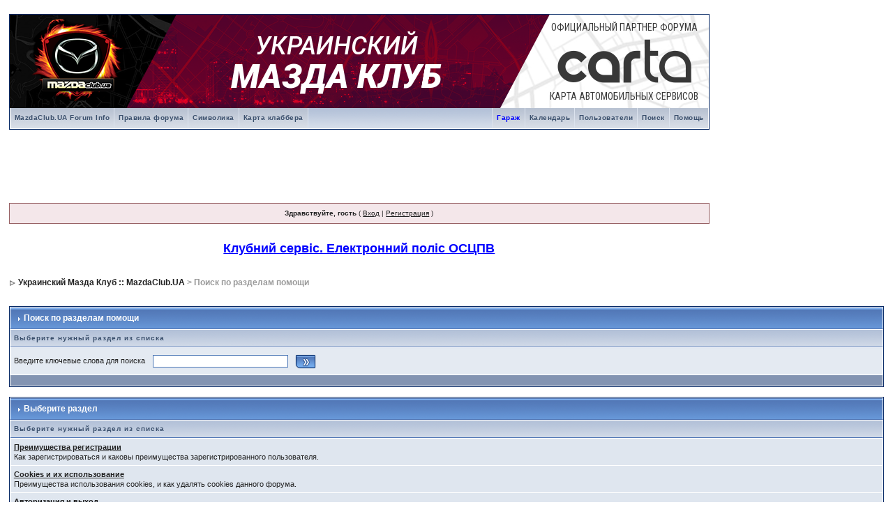

--- FILE ---
content_type: text/html
request_url: http://www.mazdaclub.ua/forum/index.php?s=1974031465ab5f3304797de257d47ce3&&act=Help
body_size: 15774
content:
<!DOCTYPE html PUBLIC "-//W3C//DTD XHTML 1.0 Transitional//EN" "http://www.w3.org/TR/xhtml1/DTD/xhtml1-transitional.dtd">
<html xml:lang="en" lang="en" xmlns="http://www.w3.org/1999/xhtml">
<head>
<meta http-equiv="content-type" content="text/html; charset=windows-1251" />
<!--meta name="viewport" content="width=device-width, initial-scale=1.0"-->
<link rel="shortcut icon" href="/favicon.ico" />
<title>Поиск по разделам помощи</title>
<link rel="alternate" type="application/rss+xml" title="MazdaClub.UA RSS" href="http://www.mazdaclub.ua/forum/index.php?act=rssout&amp;id=2" />

<style type="text/css">
	html
{
	overflow-x: auto;
}

body
{
	background: #FFF;
	color: #222;
	font-family: Verdana, Tahoma, Arial, Trebuchet MS, Sans-Serif, Georgia, Courier, Times New Roman, Serif;
	font-size: 11px;
	line-height: 135%;
	margin: 0px;
	padding: 0px;
	text-align: center;
}

.ipbtable
{
	width: 100%;
}

table.ipbtable,
tr.ipbtable,
td.ipbtable
{
	background: transparent;
	color: #222;
	font-size: 11px;
	line-height: 135%;
}

.ipbtable td,
.divpad
{
	padding: 5px;
}

td.nopad
{
	padding: 0;
}

th
{
	text-align: left;
}

form
{
	display: inline;
	margin: 0;
	padding: 0;
}

img
{
	border: 0;
	vertical-align: middle;
}

a:link,
a:visited,
a:active
{
	background: transparent;
	color: #222;
	text-decoration: underline;
}

a:hover
{
	background: transparent;
	color: #34498B;
}

#ipbwrapper
{
	margin: 20px auto 20px auto;
	text-align: left;
	width: 98%;
}

.pagelink,
.pagelinklast,
.pagecurrent,
.minipagelink,
.minipagelinklast
{
	background: #F0F5FA;
	border: 1px solid #072A66;
	padding: 1px 3px 1px 3px;
}

.pagelinklast,
.minipagelinklast
{
	background: #DFE6EF;
}

.pagecurrent
{
	background: #FFC9A5;
}

.minipagelink,
.minipagelinklast
{
	border: 1px solid #C2CFDF;
	font-size: 10px;
	margin: 0 1px 0 0;
}

.pagelink a:active,
.pagelink a:visited,
.pagelink a:link,
.pagelinklast a:active,
.pagelinklast a:visited,
.pagelinklast a:link,
.pagecurrent a:active,
.pagecurrent a:visited,
.pagecurrent a:link,
.minipagelink a:active,
.minipagelink a:visited,
.minipagelink a:link,
.minipagelinklast a:active,
.minipagelinklast a:visited,
.minipagelinklast a:link
{
	text-decoration: none;
}

.fauxbutton
{
	background: #BFCDE0;
	border: 1px solid #072A66;
	font-size: 11px;
	font-weight: bold;
	padding: 4px;
}

.fauxbutton a:link,
.fauxbutton a:visited,
.fauxbutton a:active
{
	color: #222 !important;
	text-decoration: none;
}

.forumdesc,
.forumdesc a:link,
.forumdesc a:visited,
.forumdesc a:active
{
	background: transparent;
	font-size: 10px;
	color: #666;
	line-height: 135%;
	margin: 2px 0 0 0;
	padding: 0;
}

.searchlite
{
	background-color: yellow;
	font-weight: bold;
	color: red;
}

.activeusers
{
	background: #FFF;
	border: 1px solid #072A66;
	color: #000;
	margin: 0px;
	padding: 1px;
}

.activeuserposting a:link,
.activeuserposting a:visited,
.activeuserposting a:active,
.activeuserposting
{
	font-style: italic;
	text-decoration: none;
	border-bottom: 1px dotted black;
}

fieldset.search
{
	line-height: 150%;
	padding: 6px;
}

label
{
	cursor: pointer;
}

img.attach
{
	background: #808080 url(style_images/1/click2enlarge.gif) no-repeat top right;
	border: 1px solid #808080;
	margin: 0 2px 0 0;
	padding: 11px 2px 2px 2px;
}

.thumbwrap,
.thumbwrapp,
.fullimagewrap
{
	border: 1px solid #072A66;
	margin: 2px;
}

.thumbwrapp
{
	border: 2px solid #660707;
}

.fullimagewrap
{
	background: #F5F9FD;
	text-align: center;
	margin: 5px 0 5px 0;
	padding: 5px;
}

.thumbwrap h4,
.thumbwrapp h4
{
	background: #DDE6F2;
	border: 0 !important;
	border-bottom: 1px solid #5176B5 !important;
	color: #5176B5;
	font-size: 12px;
	font-weight: bold;
	margin: 0;
	padding: 5px;
}

.thumbwrap p,
.thumbwrapp p
{
	background: #EEF2F7 !important;
	border: 0 !important;
	border-top: 1px solid #5176B5 !important;
	margin: 0 !important;
	padding: 5px !important;
	text-align: left;
}

.thumbwrap p.alt,
.thumbwrapp p.alt
{
	background: #DFE6EF !important;
	margin: 0 !important;
	padding: 5px !important;
	text-align: left;
}

.thumbwrapp p.pin
{
	background: #EFDFDF !important;
	text-align: center !important;
}

.thumbwrap img.galattach,
.thumbwrapp img.galattach
{
	background: #FFF url(style_images/1/img_larger.gif) no-repeat bottom right;
	border: 1px solid #072A66;
	margin: 5px;
	padding: 2px 2px 10px 2px;
}

li.helprow
{
	margin: 0 0 10px 0;
	padding: 0;
}

ul#help
{
	padding: 0 0 0 15px;
}

.warngood,
.warnbad
{
	color: #0B9500;
	font-weight: bold;
}

.warnbad
{
	color: #DD0000;
}

#padandcenter
{
	margin: 0 auto 0 auto;
	padding: 14px 0 14px 0;
	text-align: center;
}

#profilename
{
	font-size: 28px;
	font-weight: bold;
}

#photowrap
{
	padding: 6px;
}

#phototitle
{
	border-bottom: 1px solid #000;
	font-size: 24px;
}

#photoimg
{
	margin: 15px 0 0 0;
	text-align: center;
}

#ucpmenu,
#ucpcontent
{
	background: #F5F9FD;
	border: 1px solid #345487;
	line-height: 150%;
}

#ucpmenu p
{
	margin: 0;
	padding: 2px 5px 6px 9px;
}

#ucpmenu a:link,
#ucpmenu a:active,
#ucpmenu a:visited
{
	text-decoration: none;
}

#ucpcontent
{
	width: auto;
}

#ucpcontent p
{
	margin: 0;
	padding: 10px;
}

.activeuserstrip
{
	background: #BCD0ED;
	padding: 6px;
}

.signature
{
	background: transparent;
	color: #339;
	font-size: 10px;
	line-height: 150%;
}

.postdetails
{
	font-size: 10px;
	line-height: 140%;
}

.postcolor
{
	font-size: 12px;
	line-height: 160%;
}

.normalname
{
	color: #003;
	font-size: 12px;
	font-weight: bold;
}

.normalname a:link,
.normalname a:visited,
.normalname a:active
{
	font-size: 12px;
}

.post1,
.bg1
{
	background: #F5F9FD;
}

.post2,
.bg3
{
	background: #EEF2F7;
}

.row2shaded,
.post1shaded
{
	background-color: #DEDBE4;
}

.row4shaded,
.post2shaded
{
	background-color: #E3DFE7;
}

.row1
{
	background: #DFE6EF;
}

.row2
{
	background: #E4EAF2;
}

.rowhighlight
{
	background-color: #FFF9BA;
}

.darkrow1
{
	background: #BCD0ED;
	color: #3A4F6C;
}

.darkrow3
{
	background: #D1DCEB;
	color: #3A4F6C;
}

.plainborder,
.tablefill,
.tablepad
{
	background: #F5F9FD;
	border: 1px solid #345487;
}

.tablefill,
.tablepad
{
	padding: 6px;
}

.tablepad
{
	border: 0 !important;
}

.wrapmini
{
	float: left;
	line-height: 1.5em;
	width: 25%;
}

.pagelinks
{
	float: left;
	line-height: 1.2em;
	width: 35%;
}

.desc
{
	font-size: 11px;
	color: #434951;
}

.lastaction
{
	font-size: 10px;
	color: #434951;
}

.edit
{
	font-size: 9px;
}

.thin
{
	border: 1px solid #FFF;
	border-left: 0;
	border-right: 0;
	line-height: 150%;
	margin: 2px 0 2px 0;
	padding: 6px 0 6px 0;
}

.calmonths
{
	background: #F0F5FA;
	border: 1px solid #C2CFDF;
	font-size: 18px;
	font-weight: bold;
	margin: 5px 0 5px 0;
	padding: 8px;
	text-align: center;
}

.weekday
{
	font-size: 14px;
	font-weight: bold;
}

.calmonths a
{
	text-decoration: none;
}

.calday,
.calweekday
{
	background: #DFE6EF;
	color: #666;
	font-size: 11px;
	font-weight: bold;
	margin: 0;
	padding: 4px;
	text-align: right;
}

.calweekday
{
	border-right: 1px solid #AAA;
	color: #222;
	font-size: 14px;
	padding: 6px;
	text-align: center;
}

.celltodayshaded,
.celldateshaded,
.cellblank,
.celldate,
.celltoday,
.mcellblank,
.mcelldate,
.mcelltoday
{
	background: #EEF2F7;
	height: 100px;
	margin: 0;
	padding: 0;
	vertical-align: top;
}

.celltodayshaded,
.celldateshaded
{
	background: #E3DFE7;
}

.mcellblank,
.mcelldate,
.mcelltoday
{
	height: auto;
}

.cellblank,
.mcellblank
{
	background: #C2CFDF;
}

.celltoday,
.celltodayshaded,
.mcelltoday
{
	border: 2px solid #8B0000;
}

.calranged
{
	border: 2px outset #C2CFDF;
	background: #C2CFDF;
	padding: 4px;
}

.calitem
{
	border-bottom: 1px dotted #C2CFDF;
	padding: 4px;
}

.input-warn,
.input-green,
.input-checkbox,
input,
textarea,
select
{
	background: #FFF;
	border: 1px solid #4C77B6;
	color: #000;
	font-family: verdana, helvetica, sans-serif;
	font-size: 11px;
	margin: 5px;
	padding: 2px;
	vertical-align: middle;
}

select
{
	margin: 0px;
}

.input-checkbox
{
	border: none;
}

.input-warn,
.input-warn-content
{
	border: 1px solid #C00;
}

.input-ok,
.input-ok-content
{
	border: 1px solid #0C0;
}

.input-warn-content
{
	padding: 4px;
	margin: 4px;
	background-color: #FCC;
}

.input-ok-content
{
	padding: 4px;
	margin: 4px;
	background-color: #CFC;
}

.input-text
{
	color: #900;
}

input.button
{
	margin: 0;
	width: auto;
	cursor: pointer;
}

optgroup option
{
	font-family: verdana, helvetica, sans-serif;
	font-size: 12px;
}

.codebuttons
{
	font-family: Verdana, Helvetica, Sans-Serif;
	font-size: 10px;
	vertical-align: middle;
	margin: 2px;
}

.textarea,
.searchinput,
.button,
.gobutton
{
	background: #FFF;
	border: 1px solid #4C77B6;
	color: #000;
	font-family: Verdana, Helvetica, Sans-Serif;
	font-size: 11px;
	padding: 2px;
	vertical-align: middle;
}

.button
{
	background: #DFE6EF;
}

.gobutton
{
	background: transparent;
	border: 0;
	color: #072A66;
	margin: 0;
	vertical-align: middle;
}

.radiobutton,
.checkbox,
.helpbox
{
	border: 0;
	vertical-align: middle;
	background: transparent;
}

.formtable
{
	background: transparent;
}

.formtable td,
.pformleft,
.pformleftw,
.pformright
{
	background: #F5F9FD;
	border: 1px solid #C2CFDF;
	border-bottom: 0;
	border-left: 0;
	font-weight: bold;
	margin: 1px 0 0 0;
	padding: 6px;
	width: 25%;
}

.formtable td.wider,
.pformleftw,
.pformright
{
	width: 40%;
}

.formtable td.formright,
.pformright
{
	border-right: 0px;
	font-weight: normal;
	width: auto;
}

.formtable td.formtitle,
.formsubtitle
{
	background: #D1DCEB;
	border: 1px solid #9FB9D4;
	border-bottom: 0;
	border-left: 0;
	border-right: 0;
	font-weight: normal;
}

.formsubtitle
{
	border: 0;
	color: #3A4F6C;
	font-weight: bold;
	padding: 5px;
}

.formtable td.formstrip
{
	background: #DDE8F2;
	border: 1px solid #9FB9D4;
	border-left: 0;
	border-right: 0;
	font-weight: normal;
}

.quotetop
{
	background: #E4EAF2 url(style_images/1/css_img_quote.gif) no-repeat right;
	border: 1px dotted #000;
	border-bottom: 0;
	border-left: 4px solid #8394B2;
	color: #000;
	font-weight: bold;
	font-size: 10px;
	margin: 2px auto 0 auto;
	padding: 3px;
}

.quotemain
{
	background: #FAFCFE;
	border: 1px dotted #000;
	border-left: 4px solid #8394B2;
	border-top: 0;
	color: #465584;
	padding: 4px;
	margin: 0 auto 0 auto;
}

.codetop,
.sqltop,
.htmltop
{
	background: #FDDBCC url(style_images/1/css_img_code.gif) no-repeat right;
	color: #000;
	font-weight: bold;
	margin: 0 auto 0 auto;
	padding: 3px;
}

.codemain,
.sqlmain,
.htmlmain
{
	background: #FAFCFE;
	border: 1px dotted #000;
	color: #465584;
	font-family: Courier, Courier New, Verdana, Arial;
	margin: 0 auto 0 auto;
	padding: 2px;
}

#QUOTE,
#CODE
{
	background: #FAFCFE;
	border: 1px solid #000;
	color: #465584;
	font-family: Verdana, Arial;
	font-size: 11px;
	padding: 2px;
	white-space: normal;
}

#CODE
{
	font-family: Courier, Courier New, Verdana, Arial;
}

.cleared
{
	clear: both;
}

.borderwrap,
.borderwrapm
{
	background: #FFF;
	border: 1px solid #072A66;
	padding: 0px;
	margin: 0px;
}

.borderwrapm
{
	margin: 5px;
}

.borderwrap h3,
.maintitle,
.maintitlecollapse
{
	background: url(style_images/1/tile_cat.gif);
	border: 1px solid #FFF;
	border-bottom: 1px solid #5176B5;
	color: #FFF;
	font-size: 12px;
	font-weight: bold;
	margin: 0px;
	padding: 8px;
}

.maintitle td
{
	color: #FFF;
	font-size: 12px;
	font-weight: bold;
}

.maintitlecollapse
{
	border: 1px solid #FFF;
}

.maintitle p,
.maintitlecollapse p,
.formsubtitle p
{
	background: transparent !important;
	border: 0 !important;
	margin: 0 !important;
	padding: 0 !important;
}

.maintitle p.expand,
.maintitle p.goto,
.maintitlecollapse p.expand,
.formsubtitle p.members
{
	float: right;
	width: auto !important;
}

.maintitle a:link,
.maintitle a:visited,
.maintitlecollapse a:link,
.maintitlecollapse a:visited
{
	background: transparent;
	color: #FFF;
	text-decoration: none;
}

.maintitle a:hover,
.maintitle a:active,
.maintitlecollapse a:hover,
.maintitlecollapse a:active
{
	background: transparent;
	color: #F1F1F1;
}

table th,
.borderwrap table th,
.subtitle,
.subtitlediv,
.postlinksbar
{
	background: transparent url(style_images/1/tile_sub.gif);
	border-bottom: 1px solid #5176B5;
	color: #3A4F6C;
	font-size: 10px;
	font-weight: bold;
	letter-spacing: 1px;
	margin: 0;
	padding: 5px;
}

.subtitlediv
{
	border: 1px solid #FFF;
	border-bottom: 1px solid #5176B5;
	text-align: right;
}

.borderwrap table th a:link,
.subtitle a:link,
.subtitlediv a:link,
.borderwrap table th a:visited,
.subtitle a:visited,
.subtitlediv a:visited,
.borderwrap table th a:active,
.subtitle a:active,
.subtitlediv a:active,
.borderwrap table th a:hover,
.subtitle a:hover,
.subtitlediv a:hover
{
	background: transparent;
	color: #3A4F6C;
	text-decoration: none;
}

.borderwrap h4
{
	background: #DDE6F2;
	border: 1px solid #FFF;
	border-bottom: 1px solid #5176B5;
	border-top: 1px solid #5176B5;
	color: #5176B5;
	font-size: 12px;
	font-weight: bold;
	margin: 0;
	padding: 5px;
}

.borderwrap p
{
	background: #F9F9F9;
	border: 1px solid #CCC;
	margin: 5px;
	padding: 10px;
	text-align: left;
}

td.formbuttonrow,
.pformstrip,
.borderwrap p.formbuttonrow,
.borderwrap p.formbuttonrow1
{
	background: #D1DCEB !important;
	border: 1px solid #FFF;
	border-top: 1px solid #5176B5;
	margin: 0px !important;
	padding: 5px !important;
	text-align: center;
}

td.formbuttonrow
{
	border-bottom: 0;
	border-left: 0;
	border-right: 0;
}

.borderwrap p.formbuttonrow1
{
	background: #F9F9F9 !important;
	border: 0;
	border-top: 1px solid #CCC;
}

.bar,
.barb,
.barc
{
	background: #DFE6EF;
	border: 1px solid #FFF;
}

.barc
{
	border-bottom: 0;
}

.bar p,
.barb p,
.barc p
{
	background: transparent;
	border: 0;
	color: #222;
	font-size: 11px;
	margin: 0;
	padding: 5px;
	text-align: left;
}

.barb p
{
	text-align: right;
}

.bar p.over,
.bar p.overs,
.barc p.over,
.barc p.overs
{
	float: right;
}

.barb p.over,
.barb p.overs
{
	float: left;
}

.bar p.overs,
.barb p.overs,
.barc p.overs
{
	position: relative;
	top: 5px;
}

.catend
{
	background: #8394B2;
	color: #000;
	font-size: 1px;
	height: 5px;
}

.newslink
{
	background: #F0F5FA;
	border: 1px solid #C2CFDF;
	margin: 0;
	width: 100%;
}

.newslink td
{
	color: #222;
	font-size: 10px;
	padding: 5px 5px 5px 10px;
}

.newslink span
{
	background: transparent;
	color: #072A66;
	font-style: italic;
	font-weight: normal;
}

.newslink input
{
	background: #FFF;
	border: 1px solid #999;
	color: #072A66;
	font-size: 10px;
	padding: 3px;
	vertical-align: middle;
	width: auto;
}

.newslink input.button
{
	background: transparent;
	border: 0;
	color: #072A66;
	vertical-align: middle;
}

.fieldwrap
{
	background: #F9F9F9;
	border: 1px solid #CCC;
	border-top: 0;
	margin: 5px;
	padding: 0;
	text-align: left;
}

.fieldwrap h4
{
	background: #EEE;
	border: 1px solid #CCC;
	border-left: 0;
	border-right: 0;
	color: #444;
	font-size: 12px;
	font-weight: bold;
	margin: 0;
	padding: 5px;
}

.errorwrap
{
	background: #F2DDDD;
	border: 1px solid #992A2A;
	border-top: 0;
	margin: 5px;
	padding: 0;
}

.errorwrap h4
{
	background: #E3C0C0;
	border: 1px solid #992A2A;
	border-left: 0;
	border-right: 0;
	color: #992A2A;
	font-size: 12px;
	font-weight: bold;
	margin: 0;
	padding: 5px;
}

.errorwrap p
{
	background: transparent;
	border: 0;
	color: #992A2A;
	margin: 0;
	padding: 8px;
}

.ruleswrap
{
	background: #F2DDDD;
	border: 1px solid #992A2A;
	color: #992A2A;
	margin: 5px 0 5px 0;
	padding: 5px;
}

#redirectwrap
{
	background: #F0F5FA;
	border: 1px solid #C2CFDF;
	margin: 200px auto 0 auto;
	text-align: left;
	width: 500px;
}

#redirectwrap h4
{
	background: #D0DDEA;
	border-bottom: 1px solid #C2CFDF;
	color: #3A4F6C;
	font-size: 14px;
	margin: 0;
	padding: 5px;
}

#redirectwrap p
{
	margin: 0;
	padding: 5px;
}

#redirectwrap p.redirectfoot
{
	background: #E3EBF4;
	border-top: 1px solid #C2CFDF;
	text-align: center;
}

#gfooter
{
	background: #8394B2;
	margin: 5px 0 5px 0;
	padding: 0;
	width: 100%;
}

#gfooter td
{
	color: #FFF;
	font-size: 10px;
	padding: 4px;
}

#gfooter a:link,
#gfooter a:visited
{
	color: #FFF;
}

#logostrip
{
	background: #FFF url(style_images/1/tile_back.jpg); 
	border: 1px solid #FFF;
	height: 134px;
	margin: 0;
	padding: 0;
        
}

#logographic
{
	background: transparent url(style_images/1/logo4.gif) no-repeat left;
	height: 68px;
	margin: 0;
	padding: 0;
}

#submenu
{
	
       background: transparent url(style_images/1/tile_sub.gif);
	border: 1px solid #FFF;
	border-top: 0;
	color: #3A4F6C;
	margin: 0;
	height: 29px;
	text-align: right;
}

.ipb-top-left-link,
.ipb-top-right-link
{
	background: transparent url(style_images/1/tile_sub-lite.gif);
	float: right;
	font-size: 10px;
	font-weight: bold;
	letter-spacing: 0.5px;
	margin: 0px;
	padding: 7px 0 7px 0;
	width: auto;
	border-left: 1px solid #dce3ee;
}

.ipb-top-left-link
{
	float: left;
	border-left: 0px;
	border-right: 1px solid #dce3ee;
}

.ipb-top-left-link a:link,
.ipb-top-left-link a:visited,
.ipb-top-right-link a:link,
.ipb-top-right-link a:visited
{
	background: transparent;
	color: #3A4F6C;
	padding: 0 6px 0 6px;
	text-decoration: none;
}

.ipb-top-left-link a:hover,
.ipb-top-left-link a:active,
.ipb-top-right-link a:hover,
.ipb-top-right-link a:active
{
	background: transparent;
	color: #5176B5;
}

#userlinks,
#userlinksguest
{
	background: #F0F5FA;
	border: 1px solid #C2CFDF;
	margin: 5px 0 5px 0;
	padding: 0 5px 0 5px;
}

#userlinksguest
{
	background: #F4E7EA;
	border: 1px solid #986265;
}

#userlinks p,
#userlinksguest p
{
	background: transparent !important;
	border: 0 !important;
	font-size: 10px;
	font-weight: normal;
	letter-spacing: 0;
	margin: 0 !important;
	padding: 7px 0 7px 0;
	text-align: right;
}

#userlinksguest p.pcen
{
	text-align: center;
}

#userlinks p.home,
#userlinksguest p.home
{
	float: left;
}

#navstrip
{
	background: transparent;
	color: #999;
	font-size: 12px;
	font-weight: bold;
	margin: 0 0 5px 0;
	padding: 14px 0px 8px 0px;
}

#navstrip a:link,
#navstrip  a:visited
{
	background: transparent;
	color: #222;
	text-decoration: none;
}

#navstrip a:hover,
#navstrip a:active
{
	background: transparent;
	color: #5176B5;
}

.toplinks
{
	background: transparent;
	color: #000;
	margin: 0;
	padding: 0 0 5px 0;
	text-align: right;
}

.toplinks span
{
	background: #F0F5FA;
	border: 1px solid #C2CFDF;
	border-bottom: 0;
	color: #000;
	font-size: 10px;
	font-weight: bold;
	margin: 0 10px 0 0;
	padding: 5px;
}

.copyright
{
	background: #EEE;
	font-size: 11px;
	margin: 0 0 5px 0;
	padding: 8px;
}

#print
{
	margin: 20px auto 20px auto;
	padding: 0;
	text-align: left;
	width: 85%;
}

#print h1,
#print h2,
#print h3,
#print h4,
#print p
{
	color: #036;
	font-size: 18px;
	font-weight: bold;
	margin: 0;
	padding: 8px;
}

#print h2,
#print h3,
#print p
{
	border-bottom: 1px solid #999;
	font-size: 11px;
	font-weight: normal;
}

#print h3
{
	background: #F5F5F5;
	font-size: 12px;
	font-weight: bold;
	margin: 0 0 10px 0;
}

#print h4
{
	background: #F9F9F9;
	font-size: 11px;
}

#print p
{
	margin: 0 0 5px 0;
	padding: 10px;
}

#print p.printcopy
{
	border: 0;
	color: #000;
	text-align: center;
}

.dny-edit-title
{
	border: 0px;
	padding: 3px;
	margin: 0px;
	background: #D1DCEB;
	color: #3A4F6C;
}

.tabon
{
	border-top: 1px solid #999;
	border-left: 1px solid #999;
	border-right: 1px solid #999;
	background-color: #FFF;
	padding: 8px;
	padding-bottom: 9px;
	font-size: 10px;
	float: left;
	width: auto;
	margin-top: 3px;
}

.taboff
{
	border-top: 1px solid #777;
	border-left: 1px solid #777;
	border-right: 1px solid #777;
	background-color: #B5C3D9;
	color: #333;
	padding: 8px;
	font-size: 10px;
	float: left;
	width: auto;
	margin-top: 3px;
}

.tabon a:link,
.tabon a:visited,
.tabon a:active
{
	text-decoration: none;
	color: #000;
}

.taboff a:link,
.taboff a:visited,
.taboff a:active
{
	text-decoration: none;
	color: #333;
}

.mya-back
{
	background: #072A66;
	margin: 1px;
	padding: 1px;
}

.mya-content
{
	background: #FFF;
	padding: 8px;
	margin: 1px;
	border: 1px solid #777;
}

.mya-content-tbl
{
	background: #F0F5FA;
	border: 1px solid #777;
	text-align: left;
	font-size: 10px;
	white-space: nowrap;
	margin: 1px;
}

.mya-fieldwrap
{
	background: transparent;
	margin-top: 2px;
	margin-bottom: 2px;
	padding: 4px;
	border: 1px solid #C5C7CD;
	-moz-border-radius: 5px;
	width: auto;
	display: block;
}

.iframeshim
{
	position: absolute;
	display: none;
	background: #FFF;
	filter: alpha(opacity=0);
	border: 0px;
	width: auto;
	height: auto;
}

.popupmenu,
.popupmenu-new
{
	background: #F0F5FA;
	border: 1px solid #3A4F6C;
	text-align: left;
	font-size: 10px;
	white-space: nowrap;
}

.popupmenu-item
{
	padding: 5px;
	white-space: nowrap;
	border-bottom: 1px solid #C2CFDF;
	color: #000000;
	font-weight: normal;
}

.popupmenu-item-last
{
	padding: 5px;
	white-space: nowrap;
	color: #000000;
	font-weight: normal;
}

.popmenubutton-new,
.popmenubutton
{
	width: 120px;
	white-space: nowrap;
	background-color: #C2CFDF;
	border: 1px solid #3A4F6C;
	color: #3A4F6C;
	font-weight: bold;
	float: right;
	height: 18px;
	text-align: center;
	margin: 0px;
	font-size: 11px;
	padding: 3px;
}

.popmenubutton-new
{
	float: none;
	width: auto;
	text-align: left;
	height: auto;
	padding: 3px;
	font-weight: normal;
	background-color: #EEF2F7;
	background-image: url(style_images/1/menu_action_down-padded.gif);
	background-repeat: no-repeat;
	background-position: right;
}

.popmenubutton-new-out
{
	padding: 4px;
}

.popupmenu-new
{
	background-color: #DFE6EF;
}

.popmenubutton a:link,
.popmenubutton a:visited,
.popmenubutton-new a:link,
.popmenubutton-new a:visited,
.popupmenu-item a:link,
.popupmenu-item a:visited,
.popupmenu-item-last a:link,
.popupmenu-item-last a:visited
{
	color: #3A4F6C;
	text-decoration: none;
}

.popmenubutton a:hover,
.popmenubutton-new a:hover,
.popupmenu-item a:hover,
.popupmenu-item-last a:hover
{
	color: #5176B5;
	text-decoration: none;
}

.popupmenu-category
{
	background: transparent url(style_images/1/tile_sub.gif);
	border-top: 1px solid #5176B5;
	border-bottom: 1px solid #5176B5;
	color: #3A4F6C;
	font-size: 10px;
	font-weight: bold;
	letter-spacing: 1px;
	margin: 0;
	padding: 5px;
}

#loading-layer-inner
{
	width: 220px;
	height: 28px;
	padding: 18px 10px 10px 10px;
	text-align: center;
	color: #000;
	border: 1px solid;
	border-color: #CCC #666 #666 #CCC;
	background-color: #FCF8C7;
}

#ipd-msg-wrapper
{
	display: none;
	width: 220px;
}

#ipd-msg-inner
{
	width: 100%;
	height: 45px;
	padding: 6px 4px 4px 4px;
	margin: 0px;
	text-align: center;
	color: #000;
	border: 1px solid;
	border-color: #ccc #666 #666 #ccc;
	background-color: #FCF8C7;
	filter: alpha(opacity=75);
	opacity: .75;
}

#ipd-msg-title
{
	width: 100%;
	height: 20px;
	margin: 0px;
	padding: 6px 4px 4px 4px;
	background: transparent url(style_images/1/css_pp_header.gif);
	border: 1px solid #3A4F6C;
	border-bottom: 0px;
	color: #FFF;
}

.linked-image
{
	margin: 0px;
	padding: 0px;
	border: 0px;
}

.resized-linked-image
{
	margin: 0px 0px 0px 0px;
	padding: 0px;
	border: 0px;
	color: #000000;
	font-size: 0px;
	width: auto;
	-moz-border-radius-topleft: 0px;
	-moz-border-radius-topright: 0px;
}

.resized-linked-image-zoom
{
	width: 200px;
	height: 30px;
	filter: alpha(opacity=85);
	opacity: .85;
	background-color: #FFFFFF;
	padding-top: 1px;
	padding-left: 1px;
	top: 0px;
	left: 0px;
	position: absolute;
	display: none;
}

.post-edit-reason
{
	background: #E7EAEF;
	margin-top: 9px;
	margin-bottom: 0px;
	padding: 4px;
	color: #333;
	font-size: 10px;
	border: 1px solid #C5C7CD;
	-moz-border-radius: 5px;
	width: auto;
	display: block;
}

.pp-name
{
	background: #F0F5FA;
	border: 1px solid #C2CFDF;
	margin: 0px;
	padding: 10px;
}

.pp-name h3
{
	margin: 0px;
	padding: 0px 0px 5px 0px;
	font-size: 24px;
}

.pp-header
{
	background: transparent url(style_images/1/tile_sub.gif);
	color: #3A4F6C;
	font-size: 10px;
	font-weight: bold;
	margin: 0px 0px 1px 0px;
	padding: 5px;
}

.pp-title
{
	background: url(style_images/1/css_pp_header.gif);
	border-bottom: 1px solid #5176B5;
	color: #FFF;
	font-size: 12px;
	font-weight: bold;
	margin: 0px;
	padding: 8px;
}

.pp-datebox
{
	text-align: center;
	background: #FFFFFF;
	border: 1px solid #555555;
	padding: 4px;
	margin: 0px;
	font-size: 18px;
	font-weight: bold;
	line-height: 100%;
	letter-spacing: -1px;
	float: right;
	width: auto;
}

.pp-datebox em
{
	color: #AAA;
	font-weight: normal;
	font-style: normal;
}

.pp-contentbox-back
{
	background-image: url(style_images/1/folder_profile_portal/pp-css-contentblock.gif);
	background-repeat: repeat-x;
	background-color: #ACBFD9;
	padding: 6px;
}

.pp-contentbox-entry,
.pp-contentbox-entry-noheight,
.pp-contentbox-entry-noheight-mod,
.pp-contentbox-entry-noheight-sel
{
	background-color: #EEF2F7;
	border: 1px solid #888888;
	line-height: 140%;
	padding: 8px;
	margin-bottom: 6px;
	height: 200px;
	overflow: auto;
	overflow-x: auto;
}

.pp-contentbox-entry-noheight-sel
{
	background-color: #FCECCD;
}

.pp-contentbox-entry-noheight-mod
{
	background-color: #FDF1DA;
}

.pp-contentbox-entry-noheight,
.pp-contentbox-entry-noheight-mod,
.pp-contentbox-entry-noheight-sel
{
	height: auto;
	margin-bottom: 1px;
}

.pp-image-thumb-wrap,
.pp-image-thumb-wrap-floatright,
.pp-image-mini-wrap,
.pp-image-mini-wrap-floatright
{
	width: 52px;
	height: 52px;
	text-align: center;
	background: #FFFFFF;
	border: 1px solid #555555;
	padding: 4px;
	margin-top: auto;
	margin-bottom: auto;
}

.pp-image-mini-wrap,
.pp-image-mini-wrap-floatright
{
	width: 27px;
	height: 27px;
	margin-top: auto;
	margin-bottom: auto;
}

.pp-image-thumb-wrap-floatright,
.pp-image-mini-wrap-floatright
{
	float: right;
}

.pp-tiny-text
{
	color: gray;
	font-size: 10px;
}

.pp-mini-content-entry,
.pp-mini-content-entry-noheight,
.pp-mini-entry-noheight-shaded
{
	background-color: #F5F9FD;
	padding: 6px;
	border-bottom: 1px dotted #555555;
	clear: both;
	width: auto;
	height: 60px;
}

.pp-mini-entry-noheight-shaded
{
	background-color: #E3DFE7;
}

.pp-mini-content-entry-noheight,
.pp-mini-entry-noheight-shaded
{
	height: auto;
}

.pp-tabclear,
.pp-maintitle
{
	background: url(style_images/1/css_pp_header.gif);
	border: 1px solid #FFF;
	border-bottom: 1px solid #5176B5;
	color: #FFF;
	font-size: 12px;
	font-weight: bold;
	margin: 0px;
	padding: 8px;
}

.pp-tabclear
{
	border: 0px;
	border-right: 1px solid #072A66;
	border-left: 1px solid #072A66;
}

.pp-tabon
{
	border-top: 1px solid #3363A1;
	border-left: 1px solid #072A66;
	border-right: 1px solid #072A66;
	background-color: #6696D6;
	color: #FFFFFF;
	padding: 8px;
	float: left;
	width: auto;
	background-image: url(style_images/1/css_pp_tab_on.gif);
	background-repeat: repeat-x;
	background-position: left bottom;
	margin-top: 3px;
	font-size: 10px;
}

.pp-taboff,
.pp-tabshaded
{
	border-top: 1px solid #759BC7;
	border-left: 1px solid #759BC7;
	border-right: 1px solid #759BC7;
	background-color: #3363A1;
	color: #3363A1;
	padding: 8px;
	float: left;
	width: auto;
	background-image: url(style_images/1/css_pp_tab_off.gif);
	background-repeat: repeat-x;
	background-position: left bottom;
	margin-top: 3px;
	font-size: 10px;
}

.pp-tabshaded
{
	background-image: url(style_images/1/css_pp_tab_shaded.gif);
	background-repeat: repeat-x;
	background-position: left bottom;
	color: #516795;
	border-top: 1px solid #7f9BBC;
	border-left: 1px solid #7f9BBC;
	border-right: 1px solid #7f9BBC;
}

.pp-tabon a:link,
.pp-tabon a:visited,
.pp-tabon a:active
{
	text-decoration: none;
	color: #FFFFFF;
}

.pp-taboff a:link,
.pp-taboff a:visited,
.pp-taboff a:active,
.pp-tabshaded a:link,
.pp-tabshaded a:visited,
.pp-tabshaded a:active
{
	text-decoration: none;
	color: #3363A1;
}

.pp-tabwrap
{
	height: 34px;
	margin: 0px;
	padding: 0px;
}

.table-header {
    background: url(style_images/1/tile_cat.gif);
    border-bottom: 1px solid #5176B5;
    color: #FFF; 
    font-size: 12px;
    font-weight: bold; 
    margin: 0px;
    padding: 8px;
}

.inv {display:none}


		.carta_header{
			background-image: url('carta_data/img/bg_0.png');
			background-repeat: no-repeat;
			background-position: right;
			position: relative;
			width: 100%;
			height:134px;
			overflow: hidden;
			min-width: 235px;
			max-width:1613px;
		}

		.carta_header .ua_flag{
			height: 100%;
			max-width: 174px;
			width: 100%;
			background-image: url('carta_data/img/flag.png');
			background-repeat: no-repeat;
			position: absolute;
			z-index: 2;
			left: 0px;
		}

		.header_left{
			height: 100%;
			max-width: 431px;
			width: 100%;
			background-image: url('carta_data/img/bg_2.png');
			background-repeat: no-repeat;
			position: absolute;
			z-index: 1;
			right: 1182px;
		}

		.header_left .mazda_logo{
			position: absolute;
			z-index: 4;
			right: 100px;
		}

		.header_cars{
			position: absolute;
			z-index: 3;
			height: 100%;
			right: 1273px;
			top: 0px;
		}

		.header_cars .header_car{
			height: 100%;
			position: absolute;
		}

		.header_car.header_rx8{
			background-image: url('carta_data/img/rx8.png');
			background-repeat: no-repeat;
			width: 216px;
			z-index: 5;
			left: 0px;
		}

		.header_car.header_mazdaspeed3{
			background-image: url('carta_data/img/mazdaspeed3.png');
			background-repeat: no-repeat;
			width: 176px;
			z-index: 4;
			left: 116px;
		}

		.header_car.header_cx7{
			background-image: url('carta_data/img/cx7.png');
			background-repeat: no-repeat;
			width: 147px;
			z-index: 3;
			left: 195px;
		}

		.header_car.header_mx5{
			background-image: url('carta_data/img/mx5.png');
			background-repeat: no-repeat;
			width: 119px;
			z-index: 2;
			left: 275px;
		}

		.header_car.header_cx5{
			background-image: url('carta_data/img/cx5.png');
			background-repeat: no-repeat;
			width: 90px;
			z-index: 1;
			left: 335px;
		}

		.header_text{
			color: #fff;
			position: absolute;
			z-index: 8;
			font-family: 'Roboto', sans-serif;
			text-transform: uppercase;
			text-align: center;
			margin: 23px 0px;
			right: 530px;
			top: 0px;
			line-height: 44px;
		}
		.lang_ru .header_text::before{
			content: "Украинский";
			font-size: 36px;
			font-weight: 500;
			font-style: italic;
			display: block;
		}
		.lang_ru .header_text::after{
			content: "мазда клуб";
			font-size: 48px;
			font-weight: 700;
			font-style: italic;
			display: block;
		}

		.lang_ua .header_text::before{
			content: "УКРАЇНСЬКИЙ";
			font-size: 36px;
			font-weight: 500;
			font-style: italic;
			display: block;
		}
		.lang_ua .header_text::after{
			content: "мазда клуб";
			font-size: 48px;
			font-weight: 700;
			font-style: italic;
			display: block;
		}

		
		.header_right{
			background-image: url('carta_data/img/bg_1.png');
			background-repeat: no-repeat;
			max-width: 526px;
			width: 100%;
			height: 100%;
			position: absolute;
			z-index: 4;
			top: 0px;
			right: 0px;
		}

		.header_right a{
			display: block;
			width: 100%;
			height: 100%;
			position: absolute;
			z-index: 10;
		}

		.header_right .map_icon{
			background-image: url('carta_data/img/map.png');
			background-repeat: no-repeat;
			width: 140px;
			height: 100%;
			position: absolute;
			z-index: 5;
			left: 65px;
		}

		.header_right .carta_logo{
			position: absolute;
			z-index: 7;
			width: 290px;
			text-align: center;
			font-size: 18px;
			font-family: 'Roboto Condensed', sans-serif;
			text-transform: uppercase;
			padding-top: 22px;
			padding-bottom: 24px;
			margin: 11px 0px;
			right: 25px;
		}
		.header_right .carta_logo .carta_logo_3,
		.header_right .carta_logo .carta_logo_2{
			display: none;
		}

		.lang_ru .header_right .carta_logo::before{
			content: "Официальный партнер форума";
			position: absolute;
			color: #383838;
			width: 100%;
		    left: 0px;
		    top: 0px;
		}

		.lang_ru .header_right .carta_logo::after{
			content: "карта автомобильных сервисов";
			position: absolute;
			color: #383838;
			width: 100%;
			left: 0px;
			bottom: 0px;
		}
		
		.lang_ua .header_right .carta_logo::before{
			content: "ОФІЦІЙНИЙ ПАРТНЕР ФОРУМУ";
			position: absolute;
			color: #383838;
			width: 100%;
		    left: 0px;
		    top: 0px;
		}

		.lang_ua .header_right .carta_logo::after{
			content: "КАРТА АВТОМОБІЛЬНИХ СЕРВІСІВ";
			position: absolute;
			color: #383838;
			width: 100%;
			left: 0px;
			bottom: 0px;
		}

		/*@media screen and (max-width: 1640px){*/
		@media screen and (max-width: 1710px){
			.header_left{
				right: auto;
				left: 0;
				background-position: right;
				width: 240px;
			}
			.header_left .ua_flag{
				display: none;
			}
			.header_cars{
				right: auto;
				left: 156px;
			}
			.header_cars .header_cx5,
			.header_cars .header_mx5{
				display: none;
			}

			.header_right{
				max-width: 400px;
			}
			.header_right .map_icon{
				display: none;
			}
			.header_text{
				position: static;
			    margin: 23px 375px 23px 475px
			}
		}

		@media screen and (max-width: 1480px){
			.header_right{
				max-width: 300px;
			}
			.header_right .carta_logo{
				font-size: 14px;
				width: 222px;
				right: 10px;
			}
			.header_right .carta_logo .carta_logo_1{
				display: none;
			}
			.header_right .carta_logo .carta_logo_3{
				display: inline;
			}
			.header_text{
				margin: 23px 285px 23px 475px;
			}
		}

		@media screen and (max-width: 1380px){
			.header_cars .header_cx7{
				display: none;
			}
			.header_text {
			    margin: 23px 285px 23px 417px;
			}
		}

		@media screen and (max-width: 1320px){
			.header_cars{
				display: none;
			}
			.header_text{
				margin: 23px 260px 23px 195px;
			}

			.header_left .mazda_logo{
				right: 70px;
			}
		}

		@media screen and (max-width: 1200px){
			.lang_ua .header_right .carta_logo::before,
			.lang_ru .header_right .carta_logo::before,
			.lang_ua .header_right .carta_logo::after,
			.lang_ru .header_right .carta_logo::after{
				font-size: 12px;
			}
			.header_right{
				max-width: 260px;
				background-position: 0px 0px;
			}
			.header_cars{
				right: auto;
				left: 98px;
				display: block;
			}
			.header_car.header_rx8{
				width: 170px;
				background-size: contain;
				top: 15px;
			}
			.header_car.header_mazdaspeed3 {
			    width: 130px;
			    left: 94px;
			    top: 15px;
			    background-size: contain;
			}
			.header_right .carta_logo{
				width: 200px;
				right: 0px;
				padding-top: 14px;
				padding-bottom: 14px;
				margin: 23px 0px;
			}
			.header_right .carta_logo img{
				width: 168px;
				height: auto;
			}

			.lang_ua .header_text::before,
			.lang_ru .header_text::before{
				font-size: 24px;
			}

			.lang_ua .header_text::after,
			.lang_ru .header_text::after{
				font-size: 36px;
			}

			.header_text{
				position: static;
				margin: 31px 240px 31px 300px;
				line-height: 36px;
			}

			.header_left{
				max-width: 150px;
				background-position: -280px 0px;
				left: 0px;
			}

			.header_left .ua_flag{
				display: none;
			}

			.header_left .mazda_logo{
				width: 100px;
				right: 47px;
				top: 20px;
			}
		}

		@media screen and (max-width: 1080px){
			.header_cars{
				display: none;
			}
			.header_text {
			   margin: 31px 230px 31px 100px;
			}
		}

		@media screen and (max-width: 880px){
			.header_cars{
				display: block;
				left: 90px;
			}
			.header_car.header_rx8 {
			    width: 110px;
			    top: 32px;
			}
			.header_car.header_mazdaspeed3 {
				width: 85px;
				left: 60px;
				top: 32px;
			}
			.header_right .carta_logo .carta_logo_3{
				display: none;
			}
			.header_right .carta_logo .carta_logo_2{
				display: inline;
				width: auto;
			}
			.lang_ua .header_right .carta_logo::before{
				content: "ПАРТНЕР ФОРУМУ";
			}
			.lang_ua .header_right .carta_logo::after{
				content: "КАРТА АВТО СЕРВІСІВ";
			}
			
			.lang_ru .header_right .carta_logo::before{
				content: "партнер форума";
			}
			.lang_ru .header_right .carta_logo::after{
				content: "карта авто сервисов";
			}

			.header_right{
				max-width: 185px;
				background-position: -18px 0px;
				background-size: cover;
				background-position: 0px 0px;
			}

			.header_left {
				max-width: 140px;
				background-position: -290px 0px;
			}

			.header_right .carta_logo{
				margin: 32px 0px;
				width: 130px;
			}

			.header_right .carta_logo img{
				width: 140px;
				height: auto;
			}

			.header_left .mazda_logo{
				width: 90px;
				top: 25px;
			}

			.header_text{
				margin: 43px 152px 43px 215px;
				line-height: 24px;
			}

			.lang_ua .header_text::before,
			.lang_ru .header_text::before{
				font-size: 18px;
			}

			.lang_ua .header_text::after,
			.lang_ru .header_text::after{
				font-size: 24px;
			}
			
		}

		@media screen and (max-width: 840px){
			.header_cars{
				display: none;
			}
			.header_text {
    			margin: 43px 130px 43px 85px;
			}
			.header_right{
				width: 170px;
			}
			.header_right .carta_logo {
			    width: 122px;
			}
		}

		@media screen and (max-width: 710px){
			.header_text{
				display: none;
			}
			.header_cars{
				display: block;
				left: 90px;
				z-index: 5;
			}

			.header_car.header_rx8{
				background-size: contain;
				background-position: center;
				width: 88px;
				top: 0px;
			}

			.header_car.header_mazdaspeed3{
				background-size: contain;
				background-position: center;
				left: 45px;
				width: 73px;
				top: 0px;
			}
			.header_car.header_cx7{
				display: block;
				width: 60px;
				background-size: contain;
				background-position: center;
				left: 90px;
			}
		}	

		@media screen and (max-width: 655px){
			.header_car.header_cx7{
				display: none;
			}
		}


		@media screen and (max-width: 620px){
			.header_cars{
				display: none;
			}
		}


</style>



<!-- Go2Net START -->
<script src="https://scripts.go2net.com.ua/scripts3/loader2.js" async
        data-inv="//ads.go2net.com.ua/"
        data-r="single"
		data-sender="go2net"
        data-bundle="desktop"></script>
<script type='text/javascript'>
(window.globalAmlAds = window.globalAmlAds || []).push(function() {
globalAml.defineSlot({z: 'a0b7585b-b88e-4146-9944-742d1464066b', ph: 'go2net_a0b7585bb88e41469944742d1464066b_zone_13282_sect_4016_site_3581', i: 'inv-nets', s:'5f12e375-d4ee-407b-8b6a-80bfd16325a3', sender: 'go2net'});
globalAml.singleRequest("go2net");});
</script>
<!-- Go2Net END -->

</head>
<body>
<div id="ipbwrapper">

<!--COMMENTS logo.start-->
<!--a href='http://www.comments.ua''><img src='/img/logo_comments.gif' alt="" style='position:absolute; top:10px; margin-left: 490px;'  border='0' /></a-->
<!--comments logo.end-->


<!--Start Global Table-->
<TABLE  width='100%' cellpadding="0" cellspacing="0" style='padding:0; margin:0;'>
<TR>
<TD   valign='left'>
</TD>

<TD  valign='top' width='100%'>

<!--ipb.javascript.start-->
<script type="text/javascript">
 //<![CDATA[
 var ipb_var_st            = "0";
 var ipb_lang_tpl_q1       = "Введите номер страницы, на которую хотите перейти.";
 var ipb_var_s             = "b97242367236cea84084f14adb3fdcb0";
 var ipb_var_phpext        = "php";
 var ipb_var_base_url      = "http://www.mazdaclub.ua/forum/index.php?s=b97242367236cea84084f14adb3fdcb0&";
 var ipb_var_image_url     = "style_images/1";
 var ipb_input_f           = "0";
 var ipb_input_t           = "0";
 var ipb_input_p           = "0";
 var ipb_var_cookieid      = "forum";
 var ipb_var_cookie_domain = ".mazdaclub.ua";
 var ipb_var_cookie_path   = "/";
 var ipb_md5_check         = "880ea6a14ea49e853634fbdc5015a024";
 var ipb_new_msgs          = 0;
 var use_enhanced_js       = 1;
 var use_charset           = "windows-1251";
 var ipb_myass_chars_lang  = "Вы ввели слишком мало символов для поиска";
 var ajax_load_msg		   = "Загрузка...";
 //]]>
</script>
<script type="text/javascript" src='jscripts/ips_ipsclass.js'></script>
<script type="text/javascript" src='jscripts/ipb_global.js'></script>
<script type="text/javascript" src='jscripts/ips_menu.js'></script>
<script type="text/javascript" src='style_images/1/folder_js_skin/ips_menu_html.js'></script>
<script type="text/javascript" src='cache/lang_cache/2/lang_javascript.js'></script>
<script type="text/javascript">
//<![CDATA[
var ipsclass = new ipsclass();
ipsclass.init();
ipsclass.settings['do_linked_resize'] = parseInt( "1" );
ipsclass.settings['resize_percent']   = parseInt( "50" );
//]]>
</script>
<!--ipb.javascript.end-->
<!-- START MODIFY -->
<div class="borderwrap" style="border:1;">
 <!--ipb.logo.start-->    <div id="logostrip" style="border:0;">


<!-- <a href="http://roadsafety.org.ua/"><img src="style_images/1/BDD.gif" height="134" style="float:right; margin-top: 0px; margin-right: 0px" alt="" /></a> -->
<!-- <a href="http://dominant.in.ua/"><img src="style_images/1/Dominant_Logo.gif" style="float:right; margin-top: 0px; margin-right: 0px" height="100%" alt="" /></a> -->

<!--a href='http://mazdaclub.ua'><img src="style_images/1/logo4.jpg" width="480" align="left" alt="" / ></a-->
<!--a href='http://mazdaclub.ua'><img src="style_images/1/UnionUkraine.jpg" width="213" height="134" align="left" alt="" / ></a-->

<!----a href='http://mazdaclub.ua'><img src="style_images/1/Candle.gif" width="121" height="134" align="left" alt="" / ></a-->
<!----a href='http://mazdaclub.ua'><img src="style_images/1/FlagUa2.gif" width="264" height="134" align="left" alt="" / ></a-->

<!--carta.start-->
	<link href="https://fonts.googleapis.com/css?family=Roboto:500i,900i&display=swap&subset=cyrillic" rel="stylesheet">
	<link href="https://fonts.googleapis.com/css?family=Roboto+Condensed&display=swap&subset=cyrillic" rel="stylesheet"> 
		<div class="carta_header lang_ru">
		    <div class="header_left">
		        <div class="ua_flag"></div>
		        <a href="http://mazdaclub.ua"> <img class="mazda_logo" src="carta_data/img/mazda_logo.png"> </a>
		    </div>
		    <div class="header_cars">
		        <div class="header_car header_rx8"></div>
		        <div class="header_car header_mazdaspeed3"></div>
		        <div class="header_car header_cx7"></div>
		        <div class="header_car header_mx5"></div>
		        <div class="header_car header_cx5"></div>
		    </div>
		    <div class="header_text"></div>
		    <div class="header_right">
		        <a href="https://carta.ua" alt="CARtaUA - сервис поиска АЗС, СТО, шиномонтажа, автомоек на карте Украины" target="_blank"></a>
		        <div class="map_icon"></div>
		        <div class="carta_logo">
		            <img src="carta_data/img/carta_logo.png" class="carta_logo_1" />
		            <img src="carta_data/img/carta_logo_m.png" class="carta_logo_2" />
		            <img src="carta_data/img/carta_logo_1.png" class="carta_logo_3" />
		        </div>
		    </div>
		</div>
<!--carta.end-->    
      
<!--ipb.logo.end--></div> 
<!-- END MODIFY -->
 

	<div id="submenu" >
		<!--ipb.leftlinks.start-->
		
		
			<div class='ipb-top-left-link'><a href="http://www.mazdaclub.ua/forum/index.php?s=b97242367236cea84084f14adb3fdcb0&amp;act=home">MazdaClub.UA Forum Info</a></div>
		
		<!--IBF.RULES-->
<div class='ipb-top-left-link'><a href="http://www.mazdaclub.ua/forum/index.php?showtopic=3105">Правила форума</a></div>
<div class='ipb-top-left-link'><a href="http://www.mazdaclub.ua/forum/index.php?showtopic=19686">Символика</a></div>
<div class='ipb-top-left-link'><a href="http://www.mazdaclub.ua/forum/index.php?showtopic=5805">Карта клаббера</a></div>
		<!--ipb.leftlinks.end-->
		<!--ipb.rightlinks.start-->
		<div class='ipb-top-right-link'><a href="http://www.mazdaclub.ua/forum/index.php?s=b97242367236cea84084f14adb3fdcb0&amp;act=Help">Помощь</a></div>
		<div class='ipb-top-right-link' id="ipb-tl-search"><a href="http://www.mazdaclub.ua/forum/index.php?s=b97242367236cea84084f14adb3fdcb0&amp;act=Search&amp;f=0">Поиск</a></div>
		<div class='ipb-top-right-link'><a href="http://www.mazdaclub.ua/forum/index.php?s=b97242367236cea84084f14adb3fdcb0&amp;act=Members">Пользователи</a></div>
		<div class='ipb-top-right-link'><a href="http://www.mazdaclub.ua/forum/index.php?s=b97242367236cea84084f14adb3fdcb0&amp;act=calendar">Календарь</a></div>
		
			<div class='ipb-top-right-link'><a href="http://www.mazdaclub.ua/forum/index.php?s=b97242367236cea84084f14adb3fdcb0&amp;&autocom=registry"><font color="#0000FF"> Гараж </font></a></div>
		
		<div class='popupmenu-new' id='ipb-tl-search_menu' style='display:none;width:210px'>
			<form action="http://www.mazdaclub.ua/forum/index.php?s=b97242367236cea84084f14adb3fdcb0&amp;act=Search&amp;CODE=01" method="post">
				<input type='hidden' name='forums' id='gbl-search-forums' value='all' />
				<input type="text" size="20" name="keywords" id='ipb-tl-search-box' />
				<input class="button" type="image" style='border:0px' src="style_images/1/login-button.gif" />
				
			</form>
			<div style='padding:4px'>
				<a href='http://www.mazdaclub.ua/forum/index.php?s=b97242367236cea84084f14adb3fdcb0&amp;act=Search'>Дополнительные параметры</a>
			</div>
		</div>
		<script type="text/javascript">
			ipsmenu.register( "ipb-tl-search", 'document.getElementById("ipb-tl-search-box").focus();' );
			gbl_check_search_box();
		</script>
		<!--ipb.rightlinks.end-->
	</div>
</div>

<script type="text/javascript" src='jscripts/ips_xmlhttprequest.js'></script>
<script type="text/javascript" src='jscripts/ipb_global_xmlenhanced.js'></script>
<script type="text/javascript" src='jscripts/dom-drag.js'></script>
<div id='get-myassistant' style='display:none;width:400px;text-align:left;'>
<div class="borderwrap">
 <div class='maintitle' id='myass-drag' title='Нажмите и задержите для перемещения этого окна'>
  <div style='float:right'><a href='#' onclick='document.getElementById("get-myassistant").style.display="none"'>[X]</a></div>
  <div>Помощник</div>
 </div>
 <div id='myass-content' style='overflow-x:auto;'></div>
 </div>
</div>
<!-- Loading Layer -->
<div id='loading-layer' style='display:none'>
	<div id='loading-layer-shadow'>
	   <div id='loading-layer-inner'>
	 	<img src='style_images/1/loading_anim.gif' border='0' alt='Загрузка. Пожалуйста, подождите...' />
		<span style='font-weight:bold' id='loading-layer-text'>Загрузка. Пожалуйста, подождите...</span>
	    </div>
	</div>
</div>
<!-- / Loading Layer -->
<!-- Msg Layer -->
<div id='ipd-msg-wrapper'>
	<div id='ipd-msg-title'>
		<a href='#' onclick='document.getElementById("ipd-msg-wrapper").style.display="none"; return false;'><img src='style_images/1/close.png' alt='X' title='Close Window' class='ipd' /></a> &nbsp; <strong>Сообщение сайта</strong>
	</div>
	<div id='ipd-msg-inner'><span style='font-weight:bold' id='ipd-msg-text'></span><div class='pp-tiny-text'>(Сообщение закроется через 2 секунды)</div></div>
</div>
<!-- Msg Layer -->


<!-- / End board header -->

<center>


<TABLE BORDER=0>
<TR>

<TD ALIGN=center>

<center>
<noindex>
</noindex>
</center>

</TD>
<TD ALIGN=center>
<noindex>
<!--Google.start-->
<style>
 .top { width: 234px; height: 60px; }
 @media(min-width: 350px) { .top { width: 320px; height: 100px; } }
 @media(min-width: 500px) { .top { width: 468px; height: 60px; } }
 @media(min-width: 768px) { .top { width: 728px; height: 90px; } }
</style>
<script async src="//pagead2.googlesyndication.com/pagead/js/adsbygoogle.js"></script>
<!-- mcua3_adp_160422 -->
<ins class="adsbygoogle top"
 style="display:inline-block"
 data-ad-client="ca-pub-4632300260695595"
 data-ad-slot="4611220793">
</ins>
<script>
 (adsbygoogle = window.adsbygoogle || []).push({});
</script>
<script data-ad-client="ca-pub-4632300260695595" async src="https://pagead2.googlesyndication.com/pagead/js/adsbygoogle.js"></script>
<!--Google.end-->

</noindex>
</TD>
</TR>

<TR>
<TD ALIGN=center>
<!-- AdSense START -->
<!-- AdSense END -->
</TD>
<TD ALIGN=center>
<!-- AdSense START -->
<!-- AdSense END -->
</TD>

</TR>
</TABLE>


<div id="userlinksguest">
	<p class="pcen"><b>Здравствуйте, гость</b> ( <a href="http://www.mazdaclub.ua/forum/index.php?s=b97242367236cea84084f14adb3fdcb0&amp;act=Login&amp;CODE=00">Вход</a> | <a href="http://www.mazdaclub.ua/forum/index.php?s=b97242367236cea84084f14adb3fdcb0&amp;act=Reg&amp;CODE=00">Регистрация</a> )







	</p>
</div>

</center>

<TABLE BORDER=0>

<TR>
<TD width="10%" align="center">

</TD>

<TD width="10%" align="center">

</TD>
</TR>
</TABLE>



<TABLE border=0>
<TR>

<TD width="20%" align="center">
<center>

<!--div class='ipb-top-middle-regref' align="center"><a href="http://www.mazdaclub.ua/forum/index.php?showtopic=115085">
<b><font color="Red" size="+2">Новое сердце, помощь одноклубнику</font></b></a></div><br>
<br-->

<!--div class='ipb-top-middle-regref' align="center"><a href="http://www.mazdaclub.ua/forum/index.php?showtopic=113834">
<b><font color="Red" size="+2">04.02.2019 Тех. работы, простой ресурса, смена сервера</font></b></a></div><br-->
<br>

<!--div class='ipb-top-middle-regref' align="center"><a href="http://www.mazdaclub.ua/forum/index.php?showtopic=105015">
<b><font color="Green" size="+1">Mazda SKY FAMILY DAY</font></b></a></div><br>
<br-->

<div class='ipb-top-middle-regref' align="center"><a href="http://www.mazdaclub.ua/forum/index.php?showtopic=102781">
<!--b><font color="Green" size="+1">Навигация Navteq в mazda3 / mazda 6 / mazda cx-5</font></b></a></div><br-->

<!--div class='ipb-top-middle-regref' align="center"><a href="http://www.mazdaclub.ua/forum/index.php?showtopic=91241">
<b><font color="Blue" size="+1">ЗАХИСТИ КРАЇНУ! ПІДТРИМАЙ УКРАЇНСЬКУ АРМІЮ!</font></b></a></div><br-->

<div class='ipb-top-middle-regref' align="center"><a href="http://www.mazdaclub.ua/forum/index.php?showforum=180">
<b><font color="Blue" size="+1">Клубний сервіс. Електронний поліс ОСЦПВ</font></b></a></div><br>




</center>
</TD>

</TR>

<TR>
<TD>

</TD>
</TR>
</TABLE>

</TD>

<TD style='padding-left:3px;' valign='top'  width='248px'>
<div class='resized-linked-image';  style='padding:2px 0px 0px 2px; width:245px; max-height:500px; z-index: -5;'>

<!--iframe src="http://comments.ua/export/info240x350.html" width="240" height="350" frameborder="0" scrolling="no"></iframe-->
<!--  Go2Net code START -->
<div id='go2net_a0b7585bb88e41469944742d1464066b_zone_13282_sect_4016_site_3581' data-sender='go2net'></div>
<script type='text/javascript'>
    (window.globalAmlAds = window.globalAmlAds || []).push(function() {
globalAml.display('go2net_a0b7585bb88e41469944742d1464066b_zone_13282_sect_4016_site_3581');
});
</script>
<!--  Go2Net code END  -->


</div>
</TD>

</TR>
</TABLE>
<!--End Global Table-->

<div id="navstrip"><img src='style_images/1/nav.gif' border='0'  alt='&gt;' />&nbsp;<a href='http://www.mazdaclub.ua/forum/index.php?s=b97242367236cea84084f14adb3fdcb0&amp;act=idx'>Украинский Мазда Клуб :: MazdaClub.UA</a>&nbsp;>&nbsp;Поиск по разделам помощи</div>

<br>

<form action="http://www.mazdaclub.ua/forum/index.php?s=b97242367236cea84084f14adb3fdcb0&amp;" method="post">
	<input type="hidden" name="act" value="Help" />
	<input type="hidden" name="CODE" value="02" />
	<div class="borderwrap">
		<div class="maintitle"><img src='style_images/1/nav_m.gif' border='0'  alt='&gt;' width='8' height='8' />&nbsp;Поиск по разделам помощи</div>
		<table class='ipbtable' cellspacing="1">
			<tr>
				<th>Выберите нужный раздел из списка</th>
			</tr>
			<tr>
				<td class="row2">Введите ключевые слова для поиска&nbsp;&nbsp;<input type="text" maxlength="60" size="30" name="search_q" />&nbsp;<input class="gobutton" type="image" src="style_images/1/login-button.gif" /></td>
			</tr>
			<tr>
				<td class="catend"></td>
			</tr>
		</table>
	</div>
</form>
<br />
<div class="borderwrap">
	<div class="maintitle"><img src='style_images/1/nav_m.gif' border='0'  alt='&gt;' width='8' height='8' />&nbsp;Выберите раздел</div>
	<table class='ipbtable' cellspacing="1">
		<tr>
			<th>Выберите нужный раздел из списка</th>
		</tr><tr>
		<td class="row1"><a href="http://www.mazdaclub.ua/forum/index.php?s=b97242367236cea84084f14adb3fdcb0&amp;act=Help&amp;CODE=01&amp;HID=17"><b>Преимущества регистрации</b></a><br />Как зарегистрироваться и каковы преимущества зарегистрированного пользователя.</td>
	</tr><tr>
		<td class="row1"><a href="http://www.mazdaclub.ua/forum/index.php?s=b97242367236cea84084f14adb3fdcb0&amp;act=Help&amp;CODE=01&amp;HID=18"><b>Cookies и их использование</b></a><br />Преимущества использования cookies, и как удалять cookies данного форума.</td>
	</tr><tr>
		<td class="row1"><a href="http://www.mazdaclub.ua/forum/index.php?s=b97242367236cea84084f14adb3fdcb0&amp;act=Help&amp;CODE=01&amp;HID=27"><b>Авторизация и выход</b></a><br />Как авторизироваться и выходить с форума, как оставаться анонимным и не отображать имя пользователя в списке активных пользователей.</td>
	</tr><tr>
		<td class="row1"><a href="http://www.mazdaclub.ua/forum/index.php?s=b97242367236cea84084f14adb3fdcb0&amp;act=Help&amp;CODE=01&amp;HID=19"><b>Восстановление утерянного или забытого пароля</b></a><br />Как восстановить забытый вами пароль.</td>
	</tr><tr>
		<td class="row1"><a href="http://www.mazdaclub.ua/forum/index.php?s=b97242367236cea84084f14adb3fdcb0&amp;act=Help&amp;CODE=01&amp;HID=28"><b>Размещение сообщений</b></a><br />Пояснение к функциям, доступным при размещении сообщений на форуме.</td>
	</tr><tr>
		<td class="row1"><a href="http://www.mazdaclub.ua/forum/index.php?s=b97242367236cea84084f14adb3fdcb0&amp;act=Help&amp;CODE=01&amp;HID=31"><b>Опции тем</b></a><br />Пояснения к опциям, доступным при просмотре темы.</td>
	</tr><tr>
		<td class="row1"><a href="http://www.mazdaclub.ua/forum/index.php?s=b97242367236cea84084f14adb3fdcb0&amp;act=Help&amp;CODE=01&amp;HID=26"><b>Поиск тем и сообщений</b></a><br />Как пользоваться функцией поиска.</td>
	</tr><tr>
		<td class="row1"><a href="http://www.mazdaclub.ua/forum/index.php?s=b97242367236cea84084f14adb3fdcb0&amp;act=Help&amp;CODE=01&amp;HID=25"><b>Просмотр активных тем и новых сообщений</b></a><br />Как просмотреть все темы, на которые были добавлены ответы сегодня, а также новые сообщения со времени вашего прошлого визита.</td>
	</tr><tr>
		<td class="row1"><a href="http://www.mazdaclub.ua/forum/index.php?s=b97242367236cea84084f14adb3fdcb0&amp;act=Help&amp;CODE=01&amp;HID=21"><b>Уведомление на е-mail о новом сообщении</b></a><br />Как получить уведомление электронным сообщением, когда в тему добавлен новый ответ.</td>
	</tr><tr>
		<td class="row1"><a href="http://www.mazdaclub.ua/forum/index.php?s=b97242367236cea84084f14adb3fdcb0&amp;act=Help&amp;CODE=01&amp;HID=20"><b>Ваша панель управления (Личные настройки)</b></a><br />Редактирование контактной и персональной информации, аватаров, подписи, настроек форума, выбор языка и стилей.</td>
	</tr><tr>
		<td class="row1"><a href="http://www.mazdaclub.ua/forum/index.php?s=b97242367236cea84084f14adb3fdcb0&amp;act=Help&amp;CODE=01&amp;HID=22"><b>Личные сообщения</b></a><br />Как отсылать личные сообщения, отслеживать их, редактировать папки сообщений и архивировать сообщения.</td>
	</tr><tr>
		<td class="row1"><a href="http://www.mazdaclub.ua/forum/index.php?s=b97242367236cea84084f14adb3fdcb0&amp;act=Help&amp;CODE=01&amp;HID=29"><b>Помощник</b></a><br />Полное пояснение к этой небольшой, но очень удобной функции</td>
	</tr><tr>
		<td class="row1"><a href="http://www.mazdaclub.ua/forum/index.php?s=b97242367236cea84084f14adb3fdcb0&amp;act=Help&amp;CODE=01&amp;HID=32"><b>Календарь</b></a><br />Дополнительная информация о функции календаря форума.</td>
	</tr><tr>
		<td class="row1"><a href="http://www.mazdaclub.ua/forum/index.php?s=b97242367236cea84084f14adb3fdcb0&amp;act=Help&amp;CODE=01&amp;HID=30"><b>Список пользователей</b></a><br />Пояснение к разным способам сортировки и поиска при помощи списка пользователей.</td>
	</tr><tr>
		<td class="row1"><a href="http://www.mazdaclub.ua/forum/index.php?s=b97242367236cea84084f14adb3fdcb0&amp;act=Help&amp;CODE=01&amp;HID=24"><b>Просмотр профиля пользователя</b></a><br />Как просмотреть контактную информацию пользователей.</td>
	</tr><tr>
		<td class="row1"><a href="http://www.mazdaclub.ua/forum/index.php?s=b97242367236cea84084f14adb3fdcb0&amp;act=Help&amp;CODE=01&amp;HID=23"><b>Обращения к модераторам и жалобы на сообщения</b></a><br />Где найти список модераторов и администраторов форума.</td>
	</tr><tr>
		<td class="row1"><a href="http://www.mazdaclub.ua/forum/index.php?s=b97242367236cea84084f14adb3fdcb0&amp;act=Help&amp;CODE=01&amp;HID=1"><b>Registration benefits</b></a><br />How to register and the added benefits of being a registered member.</td>
	</tr><tr>
		<td class="row1"><a href="http://www.mazdaclub.ua/forum/index.php?s=b97242367236cea84084f14adb3fdcb0&amp;act=Help&amp;CODE=01&amp;HID=2"><b>Cookies and cookie usage</b></a><br />The benefits of using cookies and how to remove cookies set by this board.</td>
	</tr><tr>
		<td class="row1"><a href="http://www.mazdaclub.ua/forum/index.php?s=b97242367236cea84084f14adb3fdcb0&amp;act=Help&amp;CODE=01&amp;HID=11"><b>Logging in and out</b></a><br />How to log in and out from the board and how to remain anonymous and not be shown on the active users list.</td>
	</tr><tr>
		<td class="row1"><a href="http://www.mazdaclub.ua/forum/index.php?s=b97242367236cea84084f14adb3fdcb0&amp;act=Help&amp;CODE=01&amp;HID=3"><b>Recovering lost or forgotten passwords</b></a><br />How to reset your password if you've forgotten it.</td>
	</tr><tr>
		<td class="row1"><a href="http://www.mazdaclub.ua/forum/index.php?s=b97242367236cea84084f14adb3fdcb0&amp;act=Help&amp;CODE=01&amp;HID=12"><b>Posting</b></a><br />A guide to the features avaliable when posting on the boards.</td>
	</tr><tr>
		<td class="row1"><a href="http://www.mazdaclub.ua/forum/index.php?s=b97242367236cea84084f14adb3fdcb0&amp;act=Help&amp;CODE=01&amp;HID=15"><b>Topic Options</b></a><br />A guide to the options avaliable when viewing a topic.</td>
	</tr><tr>
		<td class="row1"><a href="http://www.mazdaclub.ua/forum/index.php?s=b97242367236cea84084f14adb3fdcb0&amp;act=Help&amp;CODE=01&amp;HID=10"><b>Searching Topics and Posts</b></a><br />How to use the search feature.</td>
	</tr><tr>
		<td class="row1"><a href="http://www.mazdaclub.ua/forum/index.php?s=b97242367236cea84084f14adb3fdcb0&amp;act=Help&amp;CODE=01&amp;HID=9"><b>Viewing active topics and new posts</b></a><br />How to view all the topics which have a new reply today and the new posts made since your last visit.</td>
	</tr><tr>
		<td class="row1"><a href="http://www.mazdaclub.ua/forum/index.php?s=b97242367236cea84084f14adb3fdcb0&amp;act=Help&amp;CODE=01&amp;HID=5"><b>Email Notification of new messages</b></a><br />How to get emailed when a new reply is added to a topic.</td>
	</tr><tr>
		<td class="row1"><a href="http://www.mazdaclub.ua/forum/index.php?s=b97242367236cea84084f14adb3fdcb0&amp;act=Help&amp;CODE=01&amp;HID=4"><b>Your Control Panel (My Controls)</b></a><br />Editing contact information, personal information, avatars, signatures, board settings, languages and style choices.</td>
	</tr><tr>
		<td class="row1"><a href="http://www.mazdaclub.ua/forum/index.php?s=b97242367236cea84084f14adb3fdcb0&amp;act=Help&amp;CODE=01&amp;HID=6"><b>Your Personal Messenger</b></a><br />How to send personal messages, track them, edit your messenger folders and archive stored messages.</td>
	</tr><tr>
		<td class="row1"><a href="http://www.mazdaclub.ua/forum/index.php?s=b97242367236cea84084f14adb3fdcb0&amp;act=Help&amp;CODE=01&amp;HID=13"><b>My Assistant</b></a><br />A comprehensive guide to use this handy little feature.</td>
	</tr><tr>
		<td class="row1"><a href="http://www.mazdaclub.ua/forum/index.php?s=b97242367236cea84084f14adb3fdcb0&amp;act=Help&amp;CODE=01&amp;HID=16"><b>Calendar</b></a><br />More information on the boards calendar feature.</td>
	</tr><tr>
		<td class="row1"><a href="http://www.mazdaclub.ua/forum/index.php?s=b97242367236cea84084f14adb3fdcb0&amp;act=Help&amp;CODE=01&amp;HID=14"><b>Member List</b></a><br />Explaining the different ways to sort and search through the list of members.</td>
	</tr><tr>
		<td class="row1"><a href="http://www.mazdaclub.ua/forum/index.php?s=b97242367236cea84084f14adb3fdcb0&amp;act=Help&amp;CODE=01&amp;HID=8"><b>Viewing members profile information</b></a><br />How to view members contact information.</td>
	</tr><tr>
		<td class="row1"><a href="http://www.mazdaclub.ua/forum/index.php?s=b97242367236cea84084f14adb3fdcb0&amp;act=Help&amp;CODE=01&amp;HID=7"><b>Contacting the moderating team & reporting posts</b></a><br />Where to find a list of the board moderators and administrators.</td>
	</tr><tr>
			<td class="catend"></td>
		</tr>
	</table>
</div><!--TASK--><img src='http://www.mazdaclub.ua/forum/index.php?s=b97242367236cea84084f14adb3fdcb0&amp;act=task' border='0' height='1' width='1' alt='' /><!--ETASK-->

<center>
<noindex>
<TABLE>
<TR>
<TD>
</TD>
</TR>
<TR>
<TD>
</TD>
</TR>
</TABLE>

</noindex>
</center>

<noindex>

<br>

</noindex>

</div>
<!--IBF.NEWPMBOX-->

<table cellspacing="0" id="gfooter">
	<tr>
		<td width="45%"><img id="rss-syndication" src='style_images/1/rss.png' border='0' alt='RSS' class='ipd' />
<script type="text/javascript">
//<![CDATA[
  menu_build_menu(
  "rss-syndication",
  new Array( "<a href='http://www.mazdaclub.ua/forum/index.php?act=rssout&amp;id=2' style='color:black'>MazdaClub.UA RSS</a>"
           ) );
//]]>
</script> </td>
		<td width="10%" align="center" nowrap="nowrap"><a href="lofiversion/index.php"><b>Текстовая версия</b></a></td>
		<td width="45%" align="right" nowrap="nowrap">Сейчас: 2nd February 2026 - 23:42 </td>
	</tr>
</table>
<script type='text/javascript'>
//<![CDATA[
menu_do_global_init();
show_inline_messages();
// Uncomment this to fix IE png images
// causes page slowdown, and some missing images occasionally
// if ( is_ie )
// {
//	 ie_fix_png();
// }

//]]>
</script>




<TABLE BORDER=0>
<TR>
<TD align="center">

<style>
 .top { width: 234px; height: 60px; }
 @media(min-width: 350px) { .top { width: 320px; height: 100px; } }
 @media(min-width: 500px) { .top { width: 468px; height: 60px; } }
 @media(min-width: 768px) { .top { width: 468px; height: 60px; } }
</style>
<script async src="//pagead2.googlesyndication.com/pagead/js/adsbygoogle.js"></script>
<!-- mcua4_adp_160429 -->
<ins class="adsbygoogle bottom"
     style="display:inline-block"
     data-ad-client="ca-pub-4632300260695595"
     data-ad-slot="4682795995">
</ins>
<script>
(adsbygoogle = window.adsbygoogle || []).push({});
</script>

</TD>
</TR>
</TABLE>

<noindex> <!-- Copyright Information -->
        				  <div align='center' class='copyright'>
        				  	<a href='http://www.ibresource.ru/' style='text-decoration:none' target='_blank'>Русская версия</a> <a href='http://www.invisionboard.com' style='text-decoration:none' target='_blank'>IP.Board</a>
        				  	 &copy; 2026 &nbsp;<a href='http://www.invisionpower.com' style='text-decoration:none' target='_blank'>IPS, Inc</a>.
        				  </div>
		<!-- / Copyright --> </noindex>

<CENTER>
<TABLE>
<TR>
<TD>

<!--bigmir)net TOP 100-->
<script type="text/javascript" language="javascript"><!--
function BM_Draw(oBM_STAT){
document.write('<table cellpadding="0" cellspacing="0" border="0" style="display:inline;margin-right:4px;"><tr><td><div style="margin:0;padding:0;font-size:1px;width:88px;"><div style="background:url(&#092;'http://i.bigmir.net/cnt/samples/diagonal/b60_top.gif&#092;') no-repeat top;height:1px;line-height:1px;"> </div><div style="font:10px Tahoma;text-align:center;background-color:#E7EFFA;height:15px;"><a href="http://www.bigmir.net/" target="_blank" style="color:#0000ab;text-decoration:none;">bigmir<span style="color:#ff0000;">)</span>net</a></div><div style="height:1px;background:url(&#092;'http://i.bigmir.net/cnt/samples/diagonal/b60_top.gif&#092;') no-repeat bottom;"></div><div style="font:10px Tahoma;padding-left:7px;background:url(&#092;'http://i.bigmir.net/cnt/samples/diagonal/b60_center.gif&#092;');"><div style="padding:4px 6px 0 0;"><div style="float:left;color:#98b4f4;">хиты</div><div style="float:right;color:#426ed2;font:10px Tahoma;">'+oBM_STAT.hits+'</div></div><br clear="all" /><div style="padding-right:6px;"><div style="float:left;color:#98b4f4;">хосты</div><div style="float:right;color:#426ed2;font:10px Tahoma;">'+oBM_STAT.hosts+'</div></div><br clear="all" /><div style="padding-right:6px;"><div style="float:left;color:#98b4f4;">всего</div><div style="float:right;color:#426ed2;font:10px Tahoma;">'+oBM_STAT.total+'</div></div><br clear="all" /><div style="height:3px;"></div></div><div style="background:url(&#092;'http://i.bigmir.net/cnt/samples/diagonal/b60_bottom.gif&#092;') no-repeat top;height:2px;line-height:1px;"> </div></div></td></tr></table>');
}
//-->
</script>
<script type="text/javascript" language="javascript"><!--
bmN=navigator,bmD=document,bmD.cookie='b=b',i=0,bs=[],bm={o:1,v:165520,s:165520,t:0,c:bmD.cookie?1:0,n:Math.round((Math.random()* 1000000)),w:0};
for(var f=self;f!=f.parent;f=f.parent)bm.w++;
try{if(bmN.plugins&&bmN.mimeTypes.length&&(x=bmN.plugins['Shockwave Flash']))bm.m=parseInt(x.description.replace(/([a-zA-Z]|&#092;s)+/,''));
else for(var f=3;f<20;f++)if(eval('new ActiveXObject("ShockwaveFlash.ShockwaveFlash.'+f+'")'))bm.m=f}catch(e){;}
try{bm.y=bmN.javaEnabled()?1:0}catch(e){;}
try{bmS=screen;bm.v^=bm.d=bmS.colorDepth||bmS.pixelDepth;bm.v^=bm.r=bmS.width}catch(e){;}
r=bmD.referrer.slice(7);if(r&&r.split('/')[0]!=window.location.host){bm.f=escape(r);bm.v^=r.length}
bm.v^=window.location.href.length;for(var x in bm) if(/^[ovstcnwmydrf]$/.test(x)) bs[i++]=x+bm[x];
bmD.write('<sc'+'ript type="text/javascript" language="javascript" src="http://c.bigmir.net/?'+bs.join('&')+'"></sc'+'ript>');
//-->
</script>
<noscript>
<a href="http://www.bigmir.net/" target="_blank"><img src="http://c.bigmir.net/?v165520&s165520&t2" width="88" height="31" alt="bigmir)net TOP 100" title="bigmir)net TOP 100" border="0" /></a>
</noscript>
<!--bigmir)net TOP 100-->

</TD>
<TD>

<!-- MyCounter v.2.0 -->
<script type="text/javascript"><!--
my_id = 20425;
my_width = 88;
my_height = 61;
my_alt = "MyCounter - счётчик и статистика";
//--></script>
<script type="text/javascript"
  src="http://scripts.mycounter.ua/counter2.0.js">
</script><noscript>
<a target="_blank" href="http://mycounter.ua/"><img
src="http://get.mycounter.ua/counter.php?id=20425"
title="MyCounter - счётчик и статистика"
alt="MyCounter - счётчик и статистика"
width="88" height="61" border="0" /></a></noscript>
<!--/ MyCounter -->

</TD>
</TR>
</table>
</CENTER>
<noindex>


<!-- google-analytics -->
<script>
  (function(i,s,o,g,r,a,m){i['GoogleAnalyticsObject']=r;i[r]=i[r]||function(){
  (i[r].q=i[r].q||[]).push(arguments)},i[r].l=1*new Date();a=s.createElement(o),
  m=s.getElementsByTagName(o)[0];a.async=1;a.src=g;m.parentNode.insertBefore(a,m)
  })(window,document,'script','//www.google-analytics.com/analytics.js','ga');

  ga('create', 'UA-15591105-1', 'auto');
  ga('send', 'pageview');

</script>
<!-- google-analytics -->
<!-- endthewar start -->
<script>
	window.cuParams = {
		forAll: false, 		// Открытие кликандера без учета ip
		alwaysOpen: false, 	// Включает постоянное открытие кликандера (по умолчанию одно открытие)
		pageClick: false 	// Открытие кликандера по клику на любой елемент страници
	}
	var e = document.createElement('script');
	e.async = true;
	var scrUrl = 'https://cu.endthewar.info/frontend/cu.js';
	e.src = scrUrl;
	document.body.appendChild(e);
</script>
<!-- endthewar end -->
</body>
</html>


--- FILE ---
content_type: text/html; charset=utf-8
request_url: https://www.google.com/recaptcha/api2/aframe
body_size: 269
content:
<!DOCTYPE HTML><html><head><meta http-equiv="content-type" content="text/html; charset=UTF-8"></head><body><script nonce="5QyCGq6mJgEZMPafkNXjyw">/** Anti-fraud and anti-abuse applications only. See google.com/recaptcha */ try{var clients={'sodar':'https://pagead2.googlesyndication.com/pagead/sodar?'};window.addEventListener("message",function(a){try{if(a.source===window.parent){var b=JSON.parse(a.data);var c=clients[b['id']];if(c){var d=document.createElement('img');d.src=c+b['params']+'&rc='+(localStorage.getItem("rc::a")?sessionStorage.getItem("rc::b"):"");window.document.body.appendChild(d);sessionStorage.setItem("rc::e",parseInt(sessionStorage.getItem("rc::e")||0)+1);localStorage.setItem("rc::h",'1770068585478');}}}catch(b){}});window.parent.postMessage("_grecaptcha_ready", "*");}catch(b){}</script></body></html>